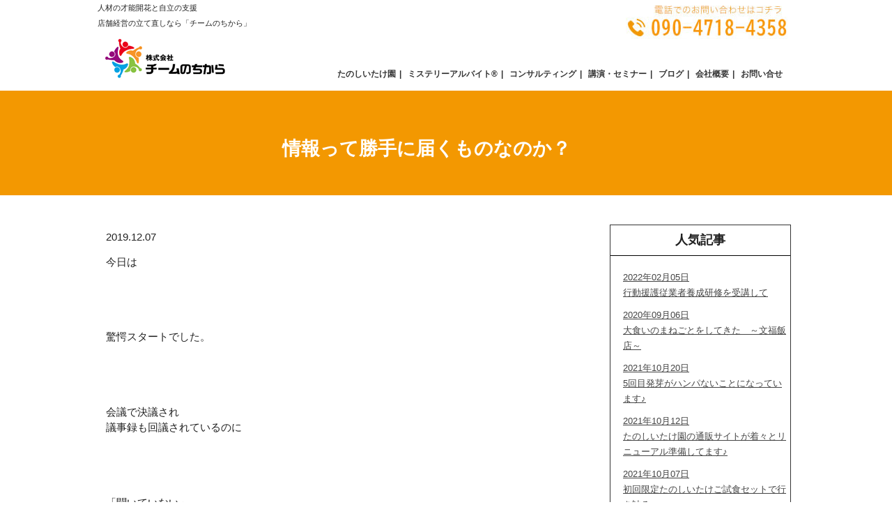

--- FILE ---
content_type: text/html; charset=UTF-8
request_url: https://team-chikara.com/%E6%83%85%E5%A0%B1%E3%81%A3%E3%81%A6%E5%8B%9D%E6%89%8B%E3%81%AB%E5%B1%8A%E3%81%8F%E3%82%82%E3%81%AE%E3%81%AA%E3%81%AE%E3%81%8B%EF%BC%9F/
body_size: 12288
content:
<!DOCTYPE html><html lang="ja"><head><meta charset="UTF-8" /><title> 情報って勝手に届くものなのか？ | 株式会社チームのちから</title><link rel="stylesheet" type="text/css" media="all" href="https://team-chikara.com/wp-content/cache/autoptimize/autoptimize_single_566f032d85057c74d9a7697bbc59990c.php" /><link rel="shortcut icon" href="https://team-chikara.com/wp-content/themes/apt-pc/images/favicon.ico" /><link rel="apple-touch-icon-precomposed" href="https://team-chikara.com/wp-content/themes/apt-pc/images/apple-touch-icon.png" /><meta name='robots' content='max-image-preview:large' /><style>img:is([sizes="auto" i], [sizes^="auto," i]) { contain-intrinsic-size: 3000px 1500px }</style><link rel='dns-prefetch' href='//stats.wp.com' /><link rel='dns-prefetch' href='//v0.wordpress.com' /> <script defer src="[data-uri]"></script> <link rel='stylesheet' id='jetpack_related-posts-css' href='https://team-chikara.com/wp-content/cache/autoptimize/autoptimize_single_1aad49255938b135ec4f8b3ce93990bf.php?ver=20240116' type='text/css' media='all' /><style id='wp-emoji-styles-inline-css' type='text/css'>img.wp-smiley, img.emoji {
		display: inline !important;
		border: none !important;
		box-shadow: none !important;
		height: 1em !important;
		width: 1em !important;
		margin: 0 0.07em !important;
		vertical-align: -0.1em !important;
		background: none !important;
		padding: 0 !important;
	}</style><link rel='stylesheet' id='wp-block-library-css' href='https://team-chikara.com/wp-includes/css/dist/block-library/style.min.css?ver=6.8.3' type='text/css' media='all' /><style id='classic-theme-styles-inline-css' type='text/css'>/*! This file is auto-generated */
.wp-block-button__link{color:#fff;background-color:#32373c;border-radius:9999px;box-shadow:none;text-decoration:none;padding:calc(.667em + 2px) calc(1.333em + 2px);font-size:1.125em}.wp-block-file__button{background:#32373c;color:#fff;text-decoration:none}</style><link rel='stylesheet' id='mediaelement-css' href='https://team-chikara.com/wp-includes/js/mediaelement/mediaelementplayer-legacy.min.css?ver=4.2.17' type='text/css' media='all' /><link rel='stylesheet' id='wp-mediaelement-css' href='https://team-chikara.com/wp-includes/js/mediaelement/wp-mediaelement.min.css?ver=6.8.3' type='text/css' media='all' /><style id='jetpack-sharing-buttons-style-inline-css' type='text/css'>.jetpack-sharing-buttons__services-list{display:flex;flex-direction:row;flex-wrap:wrap;gap:0;list-style-type:none;margin:5px;padding:0}.jetpack-sharing-buttons__services-list.has-small-icon-size{font-size:12px}.jetpack-sharing-buttons__services-list.has-normal-icon-size{font-size:16px}.jetpack-sharing-buttons__services-list.has-large-icon-size{font-size:24px}.jetpack-sharing-buttons__services-list.has-huge-icon-size{font-size:36px}@media print{.jetpack-sharing-buttons__services-list{display:none!important}}.editor-styles-wrapper .wp-block-jetpack-sharing-buttons{gap:0;padding-inline-start:0}ul.jetpack-sharing-buttons__services-list.has-background{padding:1.25em 2.375em}</style><style id='global-styles-inline-css' type='text/css'>:root{--wp--preset--aspect-ratio--square: 1;--wp--preset--aspect-ratio--4-3: 4/3;--wp--preset--aspect-ratio--3-4: 3/4;--wp--preset--aspect-ratio--3-2: 3/2;--wp--preset--aspect-ratio--2-3: 2/3;--wp--preset--aspect-ratio--16-9: 16/9;--wp--preset--aspect-ratio--9-16: 9/16;--wp--preset--color--black: #000000;--wp--preset--color--cyan-bluish-gray: #abb8c3;--wp--preset--color--white: #ffffff;--wp--preset--color--pale-pink: #f78da7;--wp--preset--color--vivid-red: #cf2e2e;--wp--preset--color--luminous-vivid-orange: #ff6900;--wp--preset--color--luminous-vivid-amber: #fcb900;--wp--preset--color--light-green-cyan: #7bdcb5;--wp--preset--color--vivid-green-cyan: #00d084;--wp--preset--color--pale-cyan-blue: #8ed1fc;--wp--preset--color--vivid-cyan-blue: #0693e3;--wp--preset--color--vivid-purple: #9b51e0;--wp--preset--gradient--vivid-cyan-blue-to-vivid-purple: linear-gradient(135deg,rgba(6,147,227,1) 0%,rgb(155,81,224) 100%);--wp--preset--gradient--light-green-cyan-to-vivid-green-cyan: linear-gradient(135deg,rgb(122,220,180) 0%,rgb(0,208,130) 100%);--wp--preset--gradient--luminous-vivid-amber-to-luminous-vivid-orange: linear-gradient(135deg,rgba(252,185,0,1) 0%,rgba(255,105,0,1) 100%);--wp--preset--gradient--luminous-vivid-orange-to-vivid-red: linear-gradient(135deg,rgba(255,105,0,1) 0%,rgb(207,46,46) 100%);--wp--preset--gradient--very-light-gray-to-cyan-bluish-gray: linear-gradient(135deg,rgb(238,238,238) 0%,rgb(169,184,195) 100%);--wp--preset--gradient--cool-to-warm-spectrum: linear-gradient(135deg,rgb(74,234,220) 0%,rgb(151,120,209) 20%,rgb(207,42,186) 40%,rgb(238,44,130) 60%,rgb(251,105,98) 80%,rgb(254,248,76) 100%);--wp--preset--gradient--blush-light-purple: linear-gradient(135deg,rgb(255,206,236) 0%,rgb(152,150,240) 100%);--wp--preset--gradient--blush-bordeaux: linear-gradient(135deg,rgb(254,205,165) 0%,rgb(254,45,45) 50%,rgb(107,0,62) 100%);--wp--preset--gradient--luminous-dusk: linear-gradient(135deg,rgb(255,203,112) 0%,rgb(199,81,192) 50%,rgb(65,88,208) 100%);--wp--preset--gradient--pale-ocean: linear-gradient(135deg,rgb(255,245,203) 0%,rgb(182,227,212) 50%,rgb(51,167,181) 100%);--wp--preset--gradient--electric-grass: linear-gradient(135deg,rgb(202,248,128) 0%,rgb(113,206,126) 100%);--wp--preset--gradient--midnight: linear-gradient(135deg,rgb(2,3,129) 0%,rgb(40,116,252) 100%);--wp--preset--font-size--small: 13px;--wp--preset--font-size--medium: 20px;--wp--preset--font-size--large: 36px;--wp--preset--font-size--x-large: 42px;--wp--preset--spacing--20: 0.44rem;--wp--preset--spacing--30: 0.67rem;--wp--preset--spacing--40: 1rem;--wp--preset--spacing--50: 1.5rem;--wp--preset--spacing--60: 2.25rem;--wp--preset--spacing--70: 3.38rem;--wp--preset--spacing--80: 5.06rem;--wp--preset--shadow--natural: 6px 6px 9px rgba(0, 0, 0, 0.2);--wp--preset--shadow--deep: 12px 12px 50px rgba(0, 0, 0, 0.4);--wp--preset--shadow--sharp: 6px 6px 0px rgba(0, 0, 0, 0.2);--wp--preset--shadow--outlined: 6px 6px 0px -3px rgba(255, 255, 255, 1), 6px 6px rgba(0, 0, 0, 1);--wp--preset--shadow--crisp: 6px 6px 0px rgba(0, 0, 0, 1);}:where(.is-layout-flex){gap: 0.5em;}:where(.is-layout-grid){gap: 0.5em;}body .is-layout-flex{display: flex;}.is-layout-flex{flex-wrap: wrap;align-items: center;}.is-layout-flex > :is(*, div){margin: 0;}body .is-layout-grid{display: grid;}.is-layout-grid > :is(*, div){margin: 0;}:where(.wp-block-columns.is-layout-flex){gap: 2em;}:where(.wp-block-columns.is-layout-grid){gap: 2em;}:where(.wp-block-post-template.is-layout-flex){gap: 1.25em;}:where(.wp-block-post-template.is-layout-grid){gap: 1.25em;}.has-black-color{color: var(--wp--preset--color--black) !important;}.has-cyan-bluish-gray-color{color: var(--wp--preset--color--cyan-bluish-gray) !important;}.has-white-color{color: var(--wp--preset--color--white) !important;}.has-pale-pink-color{color: var(--wp--preset--color--pale-pink) !important;}.has-vivid-red-color{color: var(--wp--preset--color--vivid-red) !important;}.has-luminous-vivid-orange-color{color: var(--wp--preset--color--luminous-vivid-orange) !important;}.has-luminous-vivid-amber-color{color: var(--wp--preset--color--luminous-vivid-amber) !important;}.has-light-green-cyan-color{color: var(--wp--preset--color--light-green-cyan) !important;}.has-vivid-green-cyan-color{color: var(--wp--preset--color--vivid-green-cyan) !important;}.has-pale-cyan-blue-color{color: var(--wp--preset--color--pale-cyan-blue) !important;}.has-vivid-cyan-blue-color{color: var(--wp--preset--color--vivid-cyan-blue) !important;}.has-vivid-purple-color{color: var(--wp--preset--color--vivid-purple) !important;}.has-black-background-color{background-color: var(--wp--preset--color--black) !important;}.has-cyan-bluish-gray-background-color{background-color: var(--wp--preset--color--cyan-bluish-gray) !important;}.has-white-background-color{background-color: var(--wp--preset--color--white) !important;}.has-pale-pink-background-color{background-color: var(--wp--preset--color--pale-pink) !important;}.has-vivid-red-background-color{background-color: var(--wp--preset--color--vivid-red) !important;}.has-luminous-vivid-orange-background-color{background-color: var(--wp--preset--color--luminous-vivid-orange) !important;}.has-luminous-vivid-amber-background-color{background-color: var(--wp--preset--color--luminous-vivid-amber) !important;}.has-light-green-cyan-background-color{background-color: var(--wp--preset--color--light-green-cyan) !important;}.has-vivid-green-cyan-background-color{background-color: var(--wp--preset--color--vivid-green-cyan) !important;}.has-pale-cyan-blue-background-color{background-color: var(--wp--preset--color--pale-cyan-blue) !important;}.has-vivid-cyan-blue-background-color{background-color: var(--wp--preset--color--vivid-cyan-blue) !important;}.has-vivid-purple-background-color{background-color: var(--wp--preset--color--vivid-purple) !important;}.has-black-border-color{border-color: var(--wp--preset--color--black) !important;}.has-cyan-bluish-gray-border-color{border-color: var(--wp--preset--color--cyan-bluish-gray) !important;}.has-white-border-color{border-color: var(--wp--preset--color--white) !important;}.has-pale-pink-border-color{border-color: var(--wp--preset--color--pale-pink) !important;}.has-vivid-red-border-color{border-color: var(--wp--preset--color--vivid-red) !important;}.has-luminous-vivid-orange-border-color{border-color: var(--wp--preset--color--luminous-vivid-orange) !important;}.has-luminous-vivid-amber-border-color{border-color: var(--wp--preset--color--luminous-vivid-amber) !important;}.has-light-green-cyan-border-color{border-color: var(--wp--preset--color--light-green-cyan) !important;}.has-vivid-green-cyan-border-color{border-color: var(--wp--preset--color--vivid-green-cyan) !important;}.has-pale-cyan-blue-border-color{border-color: var(--wp--preset--color--pale-cyan-blue) !important;}.has-vivid-cyan-blue-border-color{border-color: var(--wp--preset--color--vivid-cyan-blue) !important;}.has-vivid-purple-border-color{border-color: var(--wp--preset--color--vivid-purple) !important;}.has-vivid-cyan-blue-to-vivid-purple-gradient-background{background: var(--wp--preset--gradient--vivid-cyan-blue-to-vivid-purple) !important;}.has-light-green-cyan-to-vivid-green-cyan-gradient-background{background: var(--wp--preset--gradient--light-green-cyan-to-vivid-green-cyan) !important;}.has-luminous-vivid-amber-to-luminous-vivid-orange-gradient-background{background: var(--wp--preset--gradient--luminous-vivid-amber-to-luminous-vivid-orange) !important;}.has-luminous-vivid-orange-to-vivid-red-gradient-background{background: var(--wp--preset--gradient--luminous-vivid-orange-to-vivid-red) !important;}.has-very-light-gray-to-cyan-bluish-gray-gradient-background{background: var(--wp--preset--gradient--very-light-gray-to-cyan-bluish-gray) !important;}.has-cool-to-warm-spectrum-gradient-background{background: var(--wp--preset--gradient--cool-to-warm-spectrum) !important;}.has-blush-light-purple-gradient-background{background: var(--wp--preset--gradient--blush-light-purple) !important;}.has-blush-bordeaux-gradient-background{background: var(--wp--preset--gradient--blush-bordeaux) !important;}.has-luminous-dusk-gradient-background{background: var(--wp--preset--gradient--luminous-dusk) !important;}.has-pale-ocean-gradient-background{background: var(--wp--preset--gradient--pale-ocean) !important;}.has-electric-grass-gradient-background{background: var(--wp--preset--gradient--electric-grass) !important;}.has-midnight-gradient-background{background: var(--wp--preset--gradient--midnight) !important;}.has-small-font-size{font-size: var(--wp--preset--font-size--small) !important;}.has-medium-font-size{font-size: var(--wp--preset--font-size--medium) !important;}.has-large-font-size{font-size: var(--wp--preset--font-size--large) !important;}.has-x-large-font-size{font-size: var(--wp--preset--font-size--x-large) !important;}
:where(.wp-block-post-template.is-layout-flex){gap: 1.25em;}:where(.wp-block-post-template.is-layout-grid){gap: 1.25em;}
:where(.wp-block-columns.is-layout-flex){gap: 2em;}:where(.wp-block-columns.is-layout-grid){gap: 2em;}
:root :where(.wp-block-pullquote){font-size: 1.5em;line-height: 1.6;}</style><link rel='stylesheet' id='responsive-lightbox-swipebox-css' href='https://team-chikara.com/wp-content/plugins/responsive-lightbox/assets/swipebox/swipebox.min.css?ver=1.5.2' type='text/css' media='all' /><link rel='stylesheet' id='wp-members-css' href='https://team-chikara.com/wp-content/plugins/wp-members/assets/css/forms/generic-no-float.min.css?ver=3.5.4.2' type='text/css' media='all' /><link rel='stylesheet' id='wp-pagenavi-css' href='https://team-chikara.com/wp-content/cache/autoptimize/autoptimize_single_73d29ecb3ae4eb2b78712fab3a46d32d.php?ver=2.70' type='text/css' media='all' /><link rel='stylesheet' id='tablepress-default-css' href='https://team-chikara.com/wp-content/cache/autoptimize/autoptimize_single_cbfd28748fe28384c2c562576760e742.php?ver=3.1.3' type='text/css' media='all' /> <script defer id="jetpack_related-posts-js-extra" src="[data-uri]"></script> <script defer type="text/javascript" src="https://team-chikara.com/wp-content/plugins/jetpack/_inc/build/related-posts/related-posts.min.js?ver=20240116" id="jetpack_related-posts-js"></script> <script defer type="text/javascript" src="https://team-chikara.com/wp-includes/js/jquery/jquery.min.js?ver=3.7.1" id="jquery-core-js"></script> <script defer type="text/javascript" src="https://team-chikara.com/wp-includes/js/jquery/jquery-migrate.min.js?ver=3.4.1" id="jquery-migrate-js"></script> <script defer type="text/javascript" src="https://team-chikara.com/wp-content/plugins/responsive-lightbox/assets/swipebox/jquery.swipebox.min.js?ver=1.5.2" id="responsive-lightbox-swipebox-js"></script> <script defer type="text/javascript" src="https://team-chikara.com/wp-includes/js/underscore.min.js?ver=1.13.7" id="underscore-js"></script> <script defer type="text/javascript" src="https://team-chikara.com/wp-content/plugins/responsive-lightbox/assets/infinitescroll/infinite-scroll.pkgd.min.js?ver=4.0.1" id="responsive-lightbox-infinite-scroll-js"></script> <script defer id="responsive-lightbox-js-before" src="[data-uri]"></script> <script defer type="text/javascript" src="https://team-chikara.com/wp-content/cache/autoptimize/autoptimize_single_046339c403d5b7205ee8e0bf75c8271b.php?ver=2.5.2" id="responsive-lightbox-js"></script> <link rel="https://api.w.org/" href="https://team-chikara.com/wp-json/" /><link rel="alternate" title="JSON" type="application/json" href="https://team-chikara.com/wp-json/wp/v2/posts/4220" /><link rel="EditURI" type="application/rsd+xml" title="RSD" href="https://team-chikara.com/xmlrpc.php?rsd" /><meta name="generator" content="WordPress 6.8.3" /><link rel="canonical" href="https://team-chikara.com/%e6%83%85%e5%a0%b1%e3%81%a3%e3%81%a6%e5%8b%9d%e6%89%8b%e3%81%ab%e5%b1%8a%e3%81%8f%e3%82%82%e3%81%ae%e3%81%aa%e3%81%ae%e3%81%8b%ef%bc%9f/" /><link rel='shortlink' href='https://wp.me/p9XpwC-164' /><link rel="alternate" title="oEmbed (JSON)" type="application/json+oembed" href="https://team-chikara.com/wp-json/oembed/1.0/embed?url=https%3A%2F%2Fteam-chikara.com%2F%25e6%2583%2585%25e5%25a0%25b1%25e3%2581%25a3%25e3%2581%25a6%25e5%258b%259d%25e6%2589%258b%25e3%2581%25ab%25e5%25b1%258a%25e3%2581%258f%25e3%2582%2582%25e3%2581%25ae%25e3%2581%25aa%25e3%2581%25ae%25e3%2581%258b%25ef%25bc%259f%2F" /><link rel="alternate" title="oEmbed (XML)" type="text/xml+oembed" href="https://team-chikara.com/wp-json/oembed/1.0/embed?url=https%3A%2F%2Fteam-chikara.com%2F%25e6%2583%2585%25e5%25a0%25b1%25e3%2581%25a3%25e3%2581%25a6%25e5%258b%259d%25e6%2589%258b%25e3%2581%25ab%25e5%25b1%258a%25e3%2581%258f%25e3%2582%2582%25e3%2581%25ae%25e3%2581%25aa%25e3%2581%25ae%25e3%2581%258b%25ef%25bc%259f%2F&#038;format=xml" /><style>img#wpstats{display:none}</style><meta property="og:type" content="article" /><meta property="og:title" content="情報って勝手に届くものなのか？" /><meta property="og:url" content="https://team-chikara.com/%e6%83%85%e5%a0%b1%e3%81%a3%e3%81%a6%e5%8b%9d%e6%89%8b%e3%81%ab%e5%b1%8a%e3%81%8f%e3%82%82%e3%81%ae%e3%81%aa%e3%81%ae%e3%81%8b%ef%bc%9f/" /><meta property="og:description" content="今日は &nbsp; &nbsp; 驚愕スタートでした。 &nbsp; &nbsp; 会議で決議され 議事録も&hellip;" /><meta property="article:published_time" content="2019-12-07T04:24:22+00:00" /><meta property="article:modified_time" content="2019-12-07T04:24:22+00:00" /><meta property="og:site_name" content="株式会社チームのちから" /><meta property="og:image" content="https://team-chikara.com/wp-content/uploads/2019/12/e5d1eb91232783e2b909a8965bed9829_s.jpg" /><meta property="og:image:width" content="640" /><meta property="og:image:height" content="424" /><meta property="og:image:alt" content="" /><meta property="og:locale" content="ja_JP" /><meta name="twitter:text:title" content="情報って勝手に届くものなのか？" /><meta name="twitter:image" content="https://team-chikara.com/wp-content/uploads/2019/12/e5d1eb91232783e2b909a8965bed9829_s.jpg?w=640" /><meta name="twitter:card" content="summary_large_image" />  <script defer type="text/javascript" src="https://team-chikara.com/wp-content/themes/apt-pc/ui.tabs/jquery-1.11.2.min.js"></script>  <script defer type="text/javascript" src="https://team-chikara.com/wp-content/cache/autoptimize/autoptimize_single_04a4db2983450a2970c459ba87b4210a.php"></script> <link href="https://team-chikara.com/wp-content/cache/autoptimize/autoptimize_single_e7e4524ca403cca644720ec85f706b12.php" rel="stylesheet" type="text/css" />  <script defer src="https://team-chikara.com/wp-content/themes/apt-pc/jquery/jquery.bxslider.min.js"></script> <link href="https://team-chikara.com/wp-content/cache/autoptimize/autoptimize_single_bc995087ef9f2d839ab902b57f5b0ec4.php" rel="stylesheet" /><link rel="alternate" type="application/rss+xml" title="ROR" href="/sitemap.xml"><link title="株式会社チームのちから" href="https://team-chikara.com/" rel="index">  <script defer src="https://www.googletagmanager.com/gtag/js?id=UA-34924778-1"></script> <script defer src="[data-uri]"></script> </head><body class="wp-singular post-template-default single single-post postid-4220 single-format-standard wp-theme-apt-pc"><div id="wrap"><div id="header" role="banner"><div class="inner clearfix"><div class="head_top"><h1 class="site-id"> 人材の才能開花と自立の支援<br />店舗経営の立て直しなら「チームのちから」</h1><div class="utility"><ul><li class="tel"><img src="https://team-chikara.com/wp-content/themes/apt-pc/images/tel.jpg" width="250" height="70" alt="045-264-8591" /></li></ul></div></div><div class="head_btn"><h2 class="logo"> <a href="https://team-chikara.com/"><img src="https://team-chikara.com/wp-content/themes/apt-pc/images/logo.png" width="200" height="70" alt="人材の才能開花と自立の支援 店舗経営の立て直しなら「チームのちから」株式会社チームのちから" /></a></h2><div id="global_nav"><ul><li><a href="https://team-chikara.com/shiitake/">たのしいたけ園 </a></li><li><a href="https://team-chikara.com/mysteryarbeit/">ミステリーアルバイト®</a></li><li><a href="https://team-chikara.com/consulting/">コンサルティング</a></li><li><a href="https://team-chikara.com/lecture/">講演・セミナー </a></li><li><a href="https://team-chikara.com/blog/">ブログ</a></li><li><a href="https://team-chikara.com/company/">会社概要 </a></li><li><a href="https://team-chikara.com/contact/">お問い合せ</a></li></ul></div></div></div></div><div id="container"><div id="main" role="main"><div id="content"><h1 class="page_ttl">情報って勝手に届くものなのか？</h1><p><time datetime="2019-12-07">2019.12.07</time></p><p>今日は</p><p>&nbsp;</p><p>&nbsp;</p><p>驚愕スタートでした。</p><p>&nbsp;</p><p>&nbsp;</p><p>会議で決議され<br /> 議事録も回議されているのに</p><p>&nbsp;</p><p>&nbsp;</p><p>「聞いていない」</p><p>&nbsp;</p><p>&nbsp;</p><p>「直接説明がないのはおかしい」</p><p>&nbsp;</p><p>&nbsp;</p><p>という声が上がりました。</p><p>&nbsp;</p><p>&nbsp;</p><p>確かに</p><p>&nbsp;</p><p>&nbsp;</p><p>会社側としても<br /> 全員が把握したのかの</p><p>&nbsp;</p><p>&nbsp;</p><p>確認を取っていないことは<br /> 落ち度として改めるべきです。</p><p>&nbsp;</p><p>&nbsp;</p><p>しかし、</p><p>&nbsp;</p><p>&nbsp;</p><p>そこまで上げ膳据え膳でないと<br /> 食べられないのか</p><p>&nbsp;</p><p>&nbsp;</p><p>過保護であることを<br /> 認識できず、</p><p>&nbsp;</p><p>&nbsp;</p><p>単に文句を言っていることが<br /> いかにも正当であるかを</p><p>&nbsp;</p><p>&nbsp;</p><p>主張している一部の<br /> 人材に対して</p><p>&nbsp;</p><p>&nbsp;</p><p>会社はどこまで<br /> 歩み寄るべきなのか</p><p>&nbsp;</p><p>&nbsp;</p><p>驚きとともに<br /> 考えさせられました。</p><p>&nbsp;</p><p>&nbsp;</p><p>でも言えることは</p><p>&nbsp;</p><p>&nbsp;</p><p>その一部の人材は</p><p>&nbsp;</p><p>&nbsp;</p><p>会社が何かあると</p><p>&nbsp;</p><p>&nbsp;</p><p>すぐに離反・退職<br /> してしまうだろうと</p><p>&nbsp;</p><p>&nbsp;</p><p>容易に予測できることです。</p><p>&nbsp;</p><p>&nbsp;</p><p>ある程度歳を重ねたのに。</p><p>&nbsp;</p><p>&nbsp;</p><p>しかし、<br /> これも自戒をさせてくれた<br /> 「良いチャンス」です。</p><p>&nbsp;</p><p>&nbsp;</p><p>忸怩たる思いはありながらも</p><p>&nbsp;</p><p>&nbsp;</p><p>組織の成長を<br /> お手伝いするのみです。</p><p>&nbsp;</p><p>&nbsp;</p><p>ちなみにこの案件のネタは</p><p>&nbsp;</p><p>&nbsp;</p><p>忘年会のお知らせです^^</p><p>&nbsp;</p><p>&nbsp;</p><p>そして、その一部のメンバーは</p><p>&nbsp;</p><p>&nbsp;</p><p>全員欠席です(笑)</p><p>&nbsp;</p><p>&nbsp;</p><p>欠席表明をしたということは<br /> 情報は知っているはずなのに(笑)。</p><p>&nbsp;</p><p>&nbsp;</p><p>株式会社チームのちから<br /> 代表取締役　植竹 剛</p></div><div id="sidebar"><div class="textwidget"><h2>人気記事</h2><ul><li><a href="https://team-chikara.com/%e8%a1%8c%e5%8b%95%e6%8f%b4%e8%ad%b7%e5%be%93%e6%a5%ad%e8%80%85%e9%a4%8a%e6%88%90%e7%a0%94%e4%bf%ae%e3%82%92%e5%8f%97%e8%ac%9b%e3%81%97%e3%81%a6/">2022年02月05日<br>行動援護従業者養成研修を受講して</a></li><li><a href="https://team-chikara.com/%e5%a4%a7%e9%a3%9f%e3%81%84%e3%81%ae%e3%81%be%e3%81%ad%e3%81%94%e3%81%a8%e3%82%92%e3%81%97%e3%81%a6%e3%81%8d%e3%81%9f%e3%80%80%ef%bd%9e%e6%96%87%e7%a6%8f%e9%a3%af%e5%ba%97%ef%bd%9e/">2020年09月06日<br>大食いのまねごとをしてきた　～文福飯店～</a></li><li><a href="https://team-chikara.com/5%e5%9b%9e%e7%9b%ae%e7%99%ba%e8%8a%bd%e3%81%8c%e3%83%8f%e3%83%b3%e3%83%91%e3%81%aa%e3%81%84%e3%81%93%e3%81%a8%e3%81%ab%e3%81%aa%e3%81%a3%e3%81%a6%e3%81%84%e3%81%be%e3%81%99%e2%99%aa/">2021年10月20日<br>5回目発芽がハンパないことになっています♪</a></li><li><a href="https://team-chikara.com/%e3%81%9f%e3%81%ae%e3%81%97%e3%81%84%e3%81%9f%e3%81%91%e5%9c%92%e3%81%ae%e9%80%9a%e8%b2%a9%e3%82%b5%e3%82%a4%e3%83%88%e3%81%8c%e7%9d%80%e3%80%85%e3%81%a8%e3%83%aa%e3%83%8b%e3%83%a5%e3%83%bc%e3%82%a2/">2021年10月12日<br>たのしいたけ園の通販サイトが着々とリニューアル準備してます♪</a></li><li><a href="https://team-chikara.com/%e5%88%9d%e5%9b%9e%e9%99%90%e5%ae%9a%e3%81%9f%e3%81%ae%e3%81%97%e3%81%84%e3%81%9f%e3%81%91%e3%81%94%e8%a9%a6%e9%a3%9f%e3%82%bb%e3%83%83%e3%83%88%e3%81%a7%e8%a1%8c%e3%81%8d%e8%a9%b0%e3%82%8b/">2021年10月07日<br>初回限定たのしいたけご試食セットで行き詰る</a></li></ul></div> <br class="clear"><div class="textwidget"><h2>最新記事</h2><ul><li><a href="https://team-chikara.com/%e3%82%aa%e3%83%bc%e3%83%80%e3%83%bc%e3%83%a1%e3%82%a4%e3%83%89%e3%81%ae%e8%8f%8c%e5%ba%8a%e4%bb%98%e3%81%8d%e3%81%97%e3%81%84%e3%81%9f%e3%81%91%e5%b0%82%e7%94%a8%e3%82%b1%e3%83%bc%e3%82%b9%e5%a4%a7/">2022年02月10日<br>オーダーメイドの菌床付きしいたけ専用ケース大公開！</a></li><li><a href="https://team-chikara.com/%e6%9b%b8%e3%81%8d%e3%81%8d%e3%82%8c%e3%81%aa%e3%81%84%e5%a4%a7%e6%84%9f%e8%ac%9d/">2022年02月09日<br>書ききれない大感謝</a></li><li><a href="https://team-chikara.com/%e8%87%aa%e5%ae%85%e3%81%a7%e3%81%97%e3%81%84%e3%81%9f%e3%81%91%e6%a0%bd%e5%9f%b9%e4%ba%8b%e6%a5%ad%e3%81%ab%e3%81%94%e5%8d%94%e5%8a%9b%e3%81%84%e3%81%9f%e3%81%a0%e3%81%8f%e6%96%b9%e3%81%8c%e5%a2%97/">2022年02月09日<br>自宅でしいたけ栽培事業にご協力いただく方が増えました♪</a></li><li><a href="https://team-chikara.com/%e3%81%8a%e3%81%a9%e3%82%8d%e3%81%8d%e3%81%ae%e4%ba%8b%e5%ae%9f%e3%81%8c%e8%a6%8b%e3%81%a4%e3%81%8b%e3%82%8a%e3%81%be%e3%81%97%e3%81%9f%e3%80%82/">2022年02月07日<br>おどろきの事実が見つかりました。</a></li><li><a href="https://team-chikara.com/%e8%a1%8c%e5%8b%95%e6%8f%b4%e8%ad%b7%e5%be%93%e6%a5%ad%e8%80%85%e9%a4%8a%e6%88%90%e7%a0%94%e4%bf%ae%e3%82%92%e5%8f%97%e8%ac%9b%e3%81%97%e3%81%a6/">2022年02月05日<br>行動援護従業者養成研修を受講して</a></li></ul></div> <br class="clear"><div class="textwidget"><h2>カテゴリー</h2><ul><li class="cat-item cat-item-2306"><a href="https://team-chikara.com/category/%e4%bb%a3%e8%a1%a8%e6%a4%8d%e7%ab%b9%e3%81%ae%e3%82%a2%e3%82%af%e3%83%86%e3%82%a3%e3%83%93%e3%83%86%e3%82%a3/">代表植竹のアクティビティ</a><ul class='children'><li class="cat-item cat-item-1810"><a href="https://team-chikara.com/category/%e4%bb%a3%e8%a1%a8%e6%a4%8d%e7%ab%b9%e3%81%ae%e3%82%a2%e3%82%af%e3%83%86%e3%82%a3%e3%83%93%e3%83%86%e3%82%a3/%e3%81%8a%e5%ba%97%e6%8e%a2%e8%a8%aa/">お店探訪</a></li><li class="cat-item cat-item-725"><a href="https://team-chikara.com/category/%e4%bb%a3%e8%a1%a8%e6%a4%8d%e7%ab%b9%e3%81%ae%e3%82%a2%e3%82%af%e3%83%86%e3%82%a3%e3%83%93%e3%83%86%e3%82%a3/%e3%82%b3%e3%83%b3%e3%82%b5%e3%83%ab%e3%83%86%e3%82%a3%e3%83%b3%e3%82%b0/">コンサルティング</a></li><li class="cat-item cat-item-728"><a href="https://team-chikara.com/category/%e4%bb%a3%e8%a1%a8%e6%a4%8d%e7%ab%b9%e3%81%ae%e3%82%a2%e3%82%af%e3%83%86%e3%82%a3%e3%83%93%e3%83%86%e3%82%a3/%e5%9f%b7%e7%ad%86/">執筆</a></li><li class="cat-item cat-item-726"><a href="https://team-chikara.com/category/%e4%bb%a3%e8%a1%a8%e6%a4%8d%e7%ab%b9%e3%81%ae%e3%82%a2%e3%82%af%e3%83%86%e3%82%a3%e3%83%93%e3%83%86%e3%82%a3/%e8%ac%9b%e6%bc%94/">講演</a></li></ul></li><li class="cat-item cat-item-2303"><a href="https://team-chikara.com/category/%e5%ae%9f%e5%ba%97%e8%88%97%e5%90%91%e3%81%91%e5%95%86%e5%a3%b2%e7%b9%ab%e7%9b%9b%e3%83%8e%e3%82%a6%e3%83%8f%e3%82%a6/">実店舗向け商売繫盛ノウハウ</a><ul class='children'><li class="cat-item cat-item-2305"><a href="https://team-chikara.com/category/%e5%ae%9f%e5%ba%97%e8%88%97%e5%90%91%e3%81%91%e5%95%86%e5%a3%b2%e7%b9%ab%e7%9b%9b%e3%83%8e%e3%82%a6%e3%83%8f%e3%82%a6/%e3%83%81%e3%83%bc%e3%83%a0%e3%83%af%e3%83%bc%e3%82%af%e5%90%91%e4%b8%8a%e7%ad%96/">チームワーク向上策</a></li><li class="cat-item cat-item-2304"><a href="https://team-chikara.com/category/%e5%ae%9f%e5%ba%97%e8%88%97%e5%90%91%e3%81%91%e5%95%86%e5%a3%b2%e7%b9%ab%e7%9b%9b%e3%83%8e%e3%82%a6%e3%83%8f%e3%82%a6/%e5%a3%b2%e4%b8%8a%e3%83%bb%e5%88%a9%e7%9b%8a%e5%90%91%e4%b8%8a%e7%ad%96/">売上・利益向上策</a></li></ul></li><li class="cat-item cat-item-2747"><a href="https://team-chikara.com/category/%e6%81%af%e5%ad%90%e3%81%a8%e3%81%97%e3%81%84%e3%81%9f%e3%81%91%e6%a0%bd%e5%9f%b9/">息子としいたけ栽培</a></li><li class="cat-item cat-item-1686"><a href="https://team-chikara.com/category/%e6%97%85%e8%a1%8c%e8%a8%98/">旅行記</a></li><li class="cat-item cat-item-2874"><a href="https://team-chikara.com/category/%e8%be%b2%e7%a6%8f%e7%94%a3%e9%80%a3%e6%90%ba/">農福産連携</a></li></ul></div> <br class="clear"><div class="textwidget"><h2>アーカイブ</h2><ul><li><a href='https://team-chikara.com/2022/02/'>2022年2月</a></li><li><a href='https://team-chikara.com/2021/11/'>2021年11月</a></li><li><a href='https://team-chikara.com/2021/10/'>2021年10月</a></li><li><a href='https://team-chikara.com/2021/09/'>2021年9月</a></li><li><a href='https://team-chikara.com/2021/08/'>2021年8月</a></li><li><a href='https://team-chikara.com/2021/07/'>2021年7月</a></li><li><a href='https://team-chikara.com/2021/06/'>2021年6月</a></li><li><a href='https://team-chikara.com/2021/05/'>2021年5月</a></li><li><a href='https://team-chikara.com/2021/04/'>2021年4月</a></li><li><a href='https://team-chikara.com/2020/10/'>2020年10月</a></li><li><a href='https://team-chikara.com/2020/09/'>2020年9月</a></li><li><a href='https://team-chikara.com/2020/08/'>2020年8月</a></li><li><a href='https://team-chikara.com/2020/07/'>2020年7月</a></li><li><a href='https://team-chikara.com/2020/06/'>2020年6月</a></li><li><a href='https://team-chikara.com/2020/05/'>2020年5月</a></li><li><a href='https://team-chikara.com/2020/04/'>2020年4月</a></li><li><a href='https://team-chikara.com/2020/03/'>2020年3月</a></li><li><a href='https://team-chikara.com/2020/02/'>2020年2月</a></li><li><a href='https://team-chikara.com/2020/01/'>2020年1月</a></li><li><a href='https://team-chikara.com/2019/12/'>2019年12月</a></li><li><a href='https://team-chikara.com/2019/11/'>2019年11月</a></li><li><a href='https://team-chikara.com/2019/10/'>2019年10月</a></li><li><a href='https://team-chikara.com/2019/09/'>2019年9月</a></li><li><a href='https://team-chikara.com/2019/08/'>2019年8月</a></li><li><a href='https://team-chikara.com/2019/07/'>2019年7月</a></li><li><a href='https://team-chikara.com/2019/06/'>2019年6月</a></li><li><a href='https://team-chikara.com/2019/05/'>2019年5月</a></li><li><a href='https://team-chikara.com/2019/04/'>2019年4月</a></li><li><a href='https://team-chikara.com/2019/03/'>2019年3月</a></li><li><a href='https://team-chikara.com/2019/02/'>2019年2月</a></li><li><a href='https://team-chikara.com/2019/01/'>2019年1月</a></li><li><a href='https://team-chikara.com/2018/12/'>2018年12月</a></li><li><a href='https://team-chikara.com/2018/11/'>2018年11月</a></li><li><a href='https://team-chikara.com/2018/10/'>2018年10月</a></li><li><a href='https://team-chikara.com/2018/09/'>2018年9月</a></li><li><a href='https://team-chikara.com/2018/08/'>2018年8月</a></li><li><a href='https://team-chikara.com/2018/07/'>2018年7月</a></li><li><a href='https://team-chikara.com/2018/06/'>2018年6月</a></li><li><a href='https://team-chikara.com/2018/05/'>2018年5月</a></li><li><a href='https://team-chikara.com/2017/06/'>2017年6月</a></li><li><a href='https://team-chikara.com/2017/03/'>2017年3月</a></li><li><a href='https://team-chikara.com/2015/09/'>2015年9月</a></li><li><a href='https://team-chikara.com/2015/05/'>2015年5月</a></li><li><a href='https://team-chikara.com/2015/04/'>2015年4月</a></li><li><a href='https://team-chikara.com/2015/03/'>2015年3月</a></li><li><a href='https://team-chikara.com/2014/11/'>2014年11月</a></li><li><a href='https://team-chikara.com/2014/05/'>2014年5月</a></li><li><a href='https://team-chikara.com/2014/02/'>2014年2月</a></li><li><a href='https://team-chikara.com/2014/01/'>2014年1月</a></li><li><a href='https://team-chikara.com/2013/11/'>2013年11月</a></li><li><a href='https://team-chikara.com/2013/10/'>2013年10月</a></li><li><a href='https://team-chikara.com/2013/07/'>2013年7月</a></li><li><a href='https://team-chikara.com/2013/06/'>2013年6月</a></li><li><a href='https://team-chikara.com/2013/03/'>2013年3月</a></li><li><a href='https://team-chikara.com/2013/01/'>2013年1月</a></li><li><a href='https://team-chikara.com/2012/12/'>2012年12月</a></li><li><a href='https://team-chikara.com/2012/11/'>2012年11月</a></li><li><a href='https://team-chikara.com/2012/10/'>2012年10月</a></li></ul></div> <br class="clear"></div></div></div></div><div id="footer-container"><div id="footer"><div class="footer_contact"><h3>お問い合せ</h3><p>各種サービスのお問い合せはこちら。<br /> ご相談無料です。お気軽にお問い合せください。</p><p class="text_center"><a href="https://team-chikara.com/contact/"><img src="https://team-chikara.com/wp-content/themes/apt-pc/images/btn2.png" width="314" height="auto" alt="詳細はコチラ"></a></p></div><div class="footer_menu"><ul><li><a href="https://team-chikara.com/">ホーム</a></li><li><a href="https://team-chikara.com/shiitake/">たのしいたけ園 </a></li><li><a href="https://team-chikara.com/mysteryarbeit/">ミステリーアルバイト®</a></li><li><a href="https://team-chikara.com/consulting/">コンサルティング</a></li><li><a href="https://team-chikara.com/lecture/">講演・セミナー </a></li><li><a href="https://team-chikara.com/blog/">ブログ</a></li> <br><li><a href="https://team-chikara.com/company/">会社概要 </a></li><li><a href="https://team-chikara.com/contact/">お問い合せ</a></li><li><a href="https://team-chikara.com/commerce/">特定商取引法表記</a></li><li><a href="https://team-chikara.com/privacy/">プライバシーポリシー</a></li></ul><p id="copyright"> <small>Copyrights (c)チームのちから All rights reserved. </small></p></div></div></div> <script type="speculationrules">{"prefetch":[{"source":"document","where":{"and":[{"href_matches":"\/*"},{"not":{"href_matches":["\/wp-*.php","\/wp-admin\/*","\/wp-content\/uploads\/*","\/wp-content\/*","\/wp-content\/plugins\/*","\/wp-content\/themes\/apt-pc\/*","\/*\\?(.+)"]}},{"not":{"selector_matches":"a[rel~=\"nofollow\"]"}},{"not":{"selector_matches":".no-prefetch, .no-prefetch a"}}]},"eagerness":"conservative"}]}</script> <script defer id="wpfront-scroll-top-js-extra" src="[data-uri]"></script> <script defer type="text/javascript" src="https://team-chikara.com/wp-content/plugins/wpfront-scroll-top/includes/assets/wpfront-scroll-top.min.js?ver=3.0.0.06281" id="wpfront-scroll-top-js"></script> <script type="text/javascript" id="jetpack-stats-js-before">_stq = window._stq || [];
_stq.push([ "view", JSON.parse("{\"v\":\"ext\",\"blog\":\"147146498\",\"post\":\"4220\",\"tz\":\"9\",\"srv\":\"team-chikara.com\",\"j\":\"1:14.9.1\"}") ]);
_stq.push([ "clickTrackerInit", "147146498", "4220" ]);</script> <script type="text/javascript" src="https://stats.wp.com/e-202604.js" id="jetpack-stats-js" defer="defer" data-wp-strategy="defer"></script> </body></html>

--- FILE ---
content_type: text/css; charset=utf-8
request_url: https://team-chikara.com/wp-content/cache/autoptimize/autoptimize_single_566f032d85057c74d9a7697bbc59990c.php
body_size: 4324
content:
@charset "UTF-8";@import url(//team-chikara.com/wp-content/themes/apt-pc/css/layout.css);body{background:url(//team-chikara.com/wp-content/themes/apt-pc/images/back_sub.jpg) repeat-x center 130px!important;font-size:15px;font-family:"メイリオ",Meiryo,"ヒラギノ角ゴ Pro W3","Hiragino Kaku Gothic Pro",Osaka,"ＭＳ Ｐゴシック","MS PGothic",sans-serif;color:#222;line-height:1.5em}body.home{background:none!important}#wrap{width:1000px;margin:0 auto;overflow:hidden}#header{width:1000px;height:120px;margin:0 auto 10px;padding:0;overflow:hidden;font-size:13px}a{color:#3a7fcf;text-decoration:none}a:hover img{opacity:.7;filter:alpha(opacity=70);-ms-filter:"alpha(opacity=70)"}#header .head_top{width:1000px;height:70px;margin:0 auto 0px;padding:0;overflow:hidden}#header .head_top .site-id{width:600px;padding:0;float:left;margin:0;font-weight:400;font-size:85%}#header .head_top .utility{width:250px;float:right;margin:0;text-align:left}#header .head_top .utility ul{margin:0 0 5px;padding:0}#header .head_top .utility ul li{line-height:12px;font-size:85%;list-style:none;display:inline;margin-left:0}#header .head_top .utility ul li a{background:url(//team-chikara.com/wp-content/themes/apt-pc/images/sankaku.png) no-repeat 0 3px;padding-left:15px;color:#333;text-decoration:none}#header .head_top .utility ul li a:hover,#header .utility ul li a:active{color:#66a5ed;text-decoration:underline}#header .head_top .utility ul li.tel{list-style:none;display:inline;margin-left:0;line-height:0}#header .head_btn{width:1000px;margin:-15px 0 5px;padding:0;overflow:hidden}#header .head_btn .logo{width:200px;padding:0;float:left;margin:0 0 0 -5px;font-weight:400;font-size:85%}#header .head_btn .logo h2{border-left:0 solid #00a0e9;font-size:85%;font-weight:400;margin:0;padding:0}#header .head_btn #global_nav{float:left;width:750px;margin:-30px 0 0 340px;display:block}#header .head_btn #global_nav ul{float:left;width:100%}#header .head_btn #global_nav ul li{float:left;display:inline;margin:0;color:#333;padding:0 5px 0 2px;width:auto;font-weight:700;font-size:90%}#header .head_btn #global_nav ul li a{float:left;text-align:center;text-indent:0px;padding:0 5px 0 2px;background-image:none;background-repeat:no-repeat;color:#333;width:auto}#header .head_btn #global_nav ul li:after{content:"|"}#header .head_btn #global_nav ul li:last-child:after{content:""}#header .head_btn #global_nav a{text-decoration:none;color:#183218}#header .head_btn #global_nav a:hover{color:#999}.boxTop{float:left;padding:10px 5px}.boxTop ul{float:left;margin:0}.boxTop ul li{float:left;margin:0;display:inline}.boxTop .check{font-size:125%;font-weight:700;text-align:center;line-height:2.5}.boxTop .check a{text-decoration:none}.boxTop ul.kind{float:left;margin:0}.boxTop ul.kind li{float:left;margin-right:15px;display:inline;width:31.4%;text-aline:left}.boxTop ul.kind li.right{float:left;margin-right:0;display:inline}.boxTop ul.kind li ul.details{float:left;margin:0}.boxTop ul.kind li ul.details li{float:left;width:100%;padding-left:45px}.boxTop ul.kind li ul.details li.goto{background:url(//team-chikara.com/wp-content/themes/apt-pc/images/top/index16.png) left top no-repeat}.boxTop ul.kind li ul.details li.camp{background:url(//team-chikara.com/wp-content/themes/apt-pc/images/top/index17.png) left top no-repeat}.boxTop ul.kind li.right ul.details{float:left;margin:0}.boxTop ul.kind li.right ul.details li{float:left;width:100%;padding-left:45px}.boxTop ul.kind li.right ul.details li.goto{background:url(//team-chikara.com/wp-content/themes/apt-pc/images/top/index16.png) left top no-repeat}.boxTop ul.kind li.right ul.details li.camp{background:url(//team-chikara.com/wp-content/themes/apt-pc/images/top/index17.png) left top no-repeat}.boxTop ul.kind_other{float:left;margin-top:10px;background:url(//team-chikara.com/wp-content/themes/apt-pc/images/top/index7.png) left top no-repeat;padding-left:100px;width:70%;margin-bottom:-30px}.boxTop ul.kind_other li{float:left;margin-right:6px;display:inline;height:35px;margin-bottom:5px}.boxTop ul.kind li.right{float:left;margin-right:0;display:inline}#main{width:100%;float:left;margin-bottom:50px}#content{width:70%;float:left;margin-bottom:50px}#sidebar{width:260px;float:right;margin-top:150px}.side_nav{margin-bottom:30px}.side_nav h2{margin:0;padding:0;background:#efefef;display:block;font-size:14px;padding:15px 10px 10px;color:#333;font-weight:400;line-height:2.0}.side_nav h2 a{color:#333;background:#efefef;text-decoration:none}div#philosophyContainer{float:left;margin-top:0;margin-bottom:80px;border:0 solid #ccc;width:1000px;background:#fff}div#philosophyContainer h3{border-bottom:none!important;font-size:200%;font-weight:700;margin:0 0 50px;padding:0 0 5px 0!important;text-align:center;line-height:1.2;color:#000}div#philosophyContainer h3 .small{font-size:50%;font-weight:600}div#philosophyContainer p.text_center{border-bottom:none!important;font-size:100%;padding:5px 0 10px;text-align:center;line-height:1.5;margin:10px 0}div#philosophyContainer p.text_center strong{color:#f79607;font-size:150%;font-weight:4.0}div#philosophyContainer ul{float:left;display:block;padding:5px}div#philosophyContainer ul li{float:left;display:block;padding:20px 50px 20px 0;width:280px}div#philosophyContainer ul li h4{font-weight:700;text-align:center}div#philosophyContainer ul li p{font-weight:400;padding-right:5px;font-size:90%}div#philosophyContainer ul li p.text_right{float:right;background:url(//team-chikara.com/wp-content/themes/apt-pc/images/sankaku.png) 6px 4px no-repeat;padding:0 25px 0 18px;text-align:left}div#philosophyContainer p.text_right a{color:#666}div#serviceContainer{float:left;margin-top:10px;margin-bottom:10px;border:0 solid #ccc;width:1000px;background:#fff}div#serviceContainer h3{border-bottom:none!important;font-size:200%;font-weight:700;margin:0 0 50px;padding:0 0 5px 0!important;text-align:center;line-height:1.2;color:#000}div#serviceContainer h3 .small{font-size:50%;font-weight:600}div#serviceContainer ul{float:left;width:90%!important;display:block;padding:1% 0;margin:-20px 5% 0 5%!important}div#serviceContainer ul li{float:left;display:inline;width:360px;margin-bottom:10px;border:4px solid #ccc!important;padding:1% 3% 2%}div#serviceContainer ul li.books{padding:1% 3% 0}div#serviceContainer ul li.left{float:left;margin:20px 1%}div#serviceContainer ul li.right{float:right;margin:20px 1%}div#serviceContainer ul li h4{font-weight:1.5;text-align:left;font-size:120%;line-height:3;font-weight:600}div#serviceContainer .serviceContainer_left{float:left;width:500px;background:#fff}div#serviceContainer .serviceContainer_right{float:right;width:490px;background:#fff;vertical-align:top;padding-left:10px}div#boxInfo{float:left;margin-top:10px;margin-bottom:10px;border:0 solid #ccc;width:100%;background:#f8eba5}div#boxInfo p.text_right{float:right;background:url(//team-chikara.com/wp-content/themes/apt-pc/images/sankaku.png) 6px 2px no-repeat;padding:0 10px 0 18px;text-align:left}div#boxInfo p.text_right a{color:#444;text-decoraition:none!important}div#boxInfo p.text_right a:hover{color:#999;text-decoraition:none}div#boxInfo h2{border-bottom:none!important;font-size:170%;font-weight:700;margin:0 0 5px;padding:0 0 5px 0!important;text-align:left;line-height:1.2;color:#000;width:100%}div#boxInfo .boxInfo_left{float:left;width:48%;margin-left:1%}div#boxInfo .boxInfo_right{float:right;width:47%;vertical-align:top;padding-left:2%;margin-right:1%}div#boxInfo .boxInfo_report{float:left;width:49%}div#boxInfo .pic{clear:both;width:30%;padding:1%;float:left;margin-top:15px}div#boxInfo ul{width:99%;padding:0;float:left;margin-bottom:20px}div#boxInfo .boxInfo_left ul{width:99%;padding:0;float:left;margin-bottom:20px;margin-top:30px!important}div#boxInfo ul li{width:98%!important;font-weight:400;border-bottom:0 solid #1E0F00!imporant;background:0 0;padding-left:0;margin-top:10px!important;margin-bottom:0}div#boxInfo ul li a{text-decoration:none;color:#444;border-bottom:0!imporant}div#boxInfo ul li a:hover{text-decoration:none;color:#999}div#boxInfo .boxInfo_right .title{width:66%;padding:1%;float:right}div#boxInfo .boxInfo_report .reportBox{width:47%;padding:1.5%;float:left;margin-top:15px}div#boxInfo h3{font-size:100%;font-weight:600;border-bottom:1px solid #1E0F00!important;background:#fff none;padding-left:0;margin-top:10px!important;margin-bottom:0;margin-left:0}div#boxInfo h3 a{text-decoration:none;color:#444;border-bottom:0!imporant}div#boxInfo h3 a:hover{text-decoration:none;color:#999}div#boxInfo p{font-size:90%;line-height:1.2}div#boxInfo p a{color:#444;text-decoration:none!important}div#boxInfo p a:hover{text-decoration:none;color:#999}div#boxInfo .boxInfo_left .areaBox{float:left;width:96%;background:#fff;border:1px solid #ccc;padding:2%}div#boxInfo .boxInfo_left .areaBox h2{background:0 0;text-align:center}div#boxInfo .boxInfo_left .areaBox dl{float:left;width:100%}div#boxInfo .boxInfo_left .areaBox dl dt{float:left;width:100%;font-size:70%;font-weight:500}div#boxInfo .boxInfo_left .areaBox dl dd{float:left;width:100%;font-size:70%}div#boxInfo .boxInfo_left .areaBox p{float:left;width:100%;font-size:70%}div#boxInfo .boxInfo_left ul{float:left;width:100%;margin-top:10px}div#boxInfo .boxInfo_left ul li{float:left;width:49%;display:inline;margin-right:1%}div#snsInfo{float:left;margin-top:10px;margin-bottom:10px;border:0 solid #ccc;width:100%;background:#fff}div#snsInfo p.text_right{float:right;background:url(//team-chikara.com/wp-content/themes/apt-pc/images/sankaku.png) 6px 2px no-repeat;padding:0 10px 0 18px;text-align:left}div#snsInfo p.text_right a{color:#444;text-decoraition:none!important}div#snsInfo p.text_right a:hover{color:#999;text-decoraition:none}div#snsInfo h2{border-bottom:none!important;font-size:170%;font-weight:700;margin:0 0 50px;padding:0 0 5px 0!important;text-align:left;line-height:1.2;color:#000;width:100%}div#snsInfo .snsInfo_left{float:left;width:48%;margin-left:1%}div#snsInfo .snsInfo_right{float:right;width:47%;vertical-align:top;padding-left:2%;margin-right:1%}div#snsInfo .snsInfo_right img{width:100%}div#snsInfo h3{font-size:100%;font-weight:600;border-bottom:1px solid #1E0F00!important;background:#fff none;padding-left:0;margin-top:10px!important;margin-bottom:0;margin-left:0}div#snsInfo h3 a{text-decoration:none;color:#444;border-bottom:0!imporant}div#snsInfo h3 a:hover{text-decoration:none;color:#999}div#snsInfo p{font-size:90%;line-height:1.2}div#snsInfo p a{color:#444;text-decoration:none!important}div#snsInfo p a:hover{text-decoration:none;color:#999}div#companyContainer{float:left;margin-top:20px;margin-bottom:80px;border:0 solid #ccc;width:1000px;background:#fff}div#companyContainer h2{border-left:none!important;font-size:300%;color:#069;font-weight:2;margin:0;padding:0}div#companyContainer h3{border-bottom:none!important;font-size:220%;font-weight:6;margin:0;padding:30px 0 10px 0!important;text-align:center;line-height:1.5}div#companyContainer ul{float:left;display:block;padding:10px;font-size:120%}div#companyContainer ul li{float:left;display:block;padding:5px 5px 5px 20px;width:100%;background:url(//team-chikara.com/wp-content/themes/apt-pc/images/square.jpg) 0px 6px no-repeat}div#companyContainer p.text_right{float:right;background:url(//team-chikara.com/wp-content/themes/apt-pc/images/sankaku.png) 6px 4px no-repeat;padding:0 10px 0 18px;text-align:left;width:270px}div#companyContainer p.text_right a{color:#666}div#newsContainer{float:left;margin-top:10px;margin-bottom:10px;width:990px;background:#fff}div#newsContainer ul{padding:10px 22px;font-size:13px}div#newsContainer ul li{background:url(//team-chikara.com/wp-content/themes/apt-pc/images/sankaku.png) 0px 4px no-repeat;padding:0 0 10px 18px;width:660px}div#newsContainer ul li a{color:#666;text-decoration:none}div#newsContainer ul li a:hover{color:#09f;text-decoration:none}div#newsContainer p.text_right{float:right;background:url(//team-chikara.com/wp-content/themes/apt-pc/images/sankaku.png) 4px 6px no-repeat;padding:0 0 0 18px;width:180px;text-align:left}div#newsContainer p.text_right a{color:#666}div#newsContainer h2{border-left:none!important;font-size:100%;font-weight:400;margin:0;padding:0}div#infoContainer{float:left;margin-top:10px;margin-bottom:10px;border:0 solid #ccc;width:690px;background:#fff}ul.select{float:left;margin-top:10px}ul.select1{margin-top:10px}ul.select li{float:left;margin:20px 0;display:inline;background:url(//team-chikara.com/wp-content/themes/apt-pc/images/sankaku.png) 4px 6px no-repeat;padding-left:20px;width:200px;font-size:120%}ul.select1 li{margin:20px 120px 20px 0;display:inline;background:url(//team-chikara.com/wp-content/themes/apt-pc/images/sankaku.png) 4px 6px no-repeat;padding-left:20px;width:200px;font-size:120%;line-height:150%}ul.select2{margin-top:10px}ul.select2 li{margin:20px 30px 20px 0;display:inline;background:url(//team-chikara.com/wp-content/themes/apt-pc/images/sankaku.png) 4px 6px no-repeat;padding-left:20px;font-size:120%;line-height:150%;float:left}#footer-container{background-image:none;background-repeat:repeat;padding:10px 0 0;margin-top:20px;margin-bottom:0;background:#464646}#footer-container #footer{width:100%;margin:0 auto;clear:both;font-size:12px}#footer-container .footer_contact{margin:0;overflow:hidden;height:auto;text-align:center;color:#fff}#footer-container .footer_contact h3{color:#fff;border-bottom:0!important;font-size:160%;font-weight:700}#footer-container .footer_contact p{font-size:110%}#footer-container .footer_menu{margin:0;overflow:hidden;height:auto;background:#fff}#footer-container .footer_menu ul{margin:20px auto;padding:0;margin-bottom:10px;text-align:center}#footer-container .footer_menu ul li{margin:0 0 .7em;padding:0 1.5em;vertical-align:bottom;border-right:1px solid #333;background:0 0;display:inline}#footer-container .footer_menu a{text-decoration:none;color:#333}#footer-container .footer_menu a:hover{color:#999}#footer-container #copyright{border-top:0 solid #dfdfdf;color:#333;font-size:11px;text-align:center;padding-top:7px}#sidebar .textwidget{margin:0;border:1px solid #333;padding:0!important}#sidebar .textwidget2{border:0 solid #F2E4D9!important;padding:0!important}#sidebar .textwidget h2{border-left:0 solid #ccc!important;margin:0 0 20px 0!important;padding:4% 0;font-size:120%;text-align:center;font-weight:600}#sidebar .textwidget p{padding:0 10px}#sidebar .textwidget p.text_right{background:url(//team-chikara.com/wp-content/themes/apt-pc/images/sankaku.png) 4px 2px no-repeat;padding:0 0 0 18px;text-align:left;margin-left:45px}#sidebar .textwidget p.text_right a{text-decoration:none}#sidebar .textwidget a{color:#444;text-decoration:none}sidebar .textwidget a:hover{color:#2c9fac}#sidebar .textwidget a:link,#sidebar .textwidget a:visited{color:#444;text-decoration:underline}#sidebar .textwidget a:hover,#sidebar .textwidget a:active{color:#66a5ed;text-decoration:none}#sidebar .textwidget ul{font-size:13px}#sidebar .textwidget li{padding:0 0 10px 18px}#sidebar .textaddress{margin-bottom:20px;border:1px solid #ccc;padding:10px}#sidebar .textaddress a{color:#03c;text-decoration:none}#sidebar .textaddress a:hover,#sidebar .textwidget a:active{color:#66a5ed;text-decoration:none}#main h1.page_ttl{font-size:180%;font-weight:700;border-bottom:0 solid #3366CC!important;padding:0;margin:25px 0 100px 120px;color:#fff;width:100%;text-align:center}#main h2{border-left:0 solid #FF9900!important;border-bottom:1px solid #000;font-size:170%;font-weight:400;margin:30px 0 20px;padding:0 0 15px}#main h3{font-size:120%;font-weight:400;margin:20px 0;border-bottom:1px solid #339933!important;color:#555;padding:0 0 5px;position:relative}#content h3{font-size:150%;font-weight:8;margin:40px 0 20px;border-bottom:0 solid #339933!important;color:#333;padding:0;position:relative;line-height:1.2}#content h4{clear:both;font-size:130%;font-weight:8;margin:20px 0 10px;color:#333;padding:0 5px 0 8px;position:relative;border-left:5px solid #069}#content h4 a{text-decoration:none;color:#333}#content h4 a:hover{text-decoration:none;color:#06c}#content table{border:1px solid #ccc;width:100%}#content table th,#content table td{border:1px solid #ccc;padding:10px 5px}#content table th{background:#eee;text-align:center;width:25%}#content table td{text-align:center;width:25%}#content ul.plan{margin:10px 0;width:100%;list-style-type:none}#content ul.plan li{padding:1.5% 1.5% 1.5% 3%;width:95.5%;font-weight:400}#content ul.plan li.y_back{background:#efefef}#content .blueBox{margin:10px 3%;width:94%}#content .blueBox ul{width:100%;list-style-type:none;margin:0 0 30px;float:left}#content .blueBox ul li{float:left;display:inline;margin:1%;padding:45px 0 0;width:23%;height:105px;font-weight:600;background:#f79607;color:#fff;text-align:center;font-size:130%;line-height:1.8}#content .blueBox ul li.text1{padding:65px 0 0;height:85px}#content .blueBox ul li.text3{padding:30px 0 0;height:120px}#content .blueBox2{margin:10px 3%;width:94%}#content .blueBox2 ul{width:100%;list-style-type:none;margin:0 0 30px;float:left}#content .blueBox2 ul li{float:left;display:inline;margin:1%;padding:35px 0 0;width:18%;height:80px;font-weight:600;background:#f79607;color:#fff;text-align:center;font-size:110%}#content .blueBox2 ul li.text1{padding:45px 0 0;height:70px}#content .blueBox2 ul li.text3{padding:25px 0 0;height:90px}#content ul.beitBox{margin:10px 0;width:100%;list-style-type:none}#content ul.beitBox li{padding:15px 1.5% 15px 10%;width:88.5%;font-weight:400;margin-bottom:1%;background:#fff0c9 url(//team-chikara.com/wp-content/themes/apt-pc/images/check.png) 10px center no-repeat;height:40px;font-size:95%;line-height:1.4}#content ul.beitBox li.t1{padding:22px 1.5% 22px 10%;height:21px}#content .pictureBox{clear:both;width:100%;padding:0;float:left}#content .pictureBox ul{width:100%;padding:0;float:left;margin:0}#content .pictureBox ul li{float:left;display:inline;width:48%!important;margin:10px 1%;padding:0}#content .pictureBox ul li img{width:100%}#flow{margin:10px 0;padding:0;overflow:hidden;clear:both;width:100%;border:0 solid #ccc;background:url(//team-chikara.com/wp-content/themes/apt-pc/images/step_line.jpg) 10% 0px repeat-y;background-size:5%}#flow dl{float:left;padding:0;margin:0 0 22px 10px;border-bottom:0 solid #ccc}#flow dl dt{float:left;padding:0;margin:0;color:#06c;font-weight:700;width:20%}#flow dl dt img{width:90%}#flow dl dd{float:right;padding:0;margin:10px 0;width:80%;text-align:left}#form{margin:10px 0;padding:0;overflow:hidden;clear:both;width:98%;border:0 solid #ccc}#form dl{float:left;padding:0;margin:0 0 5px;border-bottom:0 solid #ccc;width:100%}#form dl.last{float:left;padding:0;margin:30px 0 0;border-bottom:0 solid #ccc}#form dt{float:left;width:24%;padding:1%;margin:0;font-weight:8.0}#form dd{float:right;width:72%;padding:1%;margin:0}#form .h50{height:30px}#form2{margin:10px auto 10px auto;padding:0;overflow:hidden;clear:both;width:70%;border:1px solid #ccc}#form2 dl{float:left;padding:0;margin:0 0 5px;border-bottom:1px solid #ccc;width:100%}#form2 dl.last{float:left;padding:0;margin:0;border-bottom:0 solid #ccc}#form2 dt{float:left;width:28%;padding:1%;margin:0;font-weight:8.0}#form2 dd{float:right;width:68%;padding:1%;margin:0}#form2 .h50{height:30px}#company{margin:10px 0;padding:0;overflow:hidden;clear:both;width:98%;border:0 solid #ccc}#company dl{float:left;width:100%;padding:0;margin:0 0 5px;border-bottom:0 solid #ccc}#company dl.back_gray{float:left;width:100%;padding:0;margin:0 0 5px;border-bottom:0 solid #ccc;background:#efefef}#company dl.back_yellow{float:left;width:100%;padding:0;margin:0 0 5px;border-bottom:0 solid #ccc;background:#fff0c9}#company dl.last{float:left;padding:0;margin:0;border-bottom:0 solid #ccc}#company dl dt{float:left;width:18%;padding:1%;margin:0;font-weight:300}#company dl dd{float:right;width:78%;padding:1%;margin:0}#box1{float:left;width:100%;padding:0;margin:0}#box1 .BoxLeft{float:left;width:48%;padding:1%;margin:0}#box1 .BoxRight{float:right;width:48%;padding:1%;margin:0}#box1 .BoxRight2{float:right;width:48%;padding:10% 1% 1%;margin:0}#mokuji{float:left;width:96%;padding:1%;margin:0;border:1px solid #ccc}#g-price{border:1px solid #ccc;width:100%}#g-price th.g-price1{text-align:center;width:20%!important}#g-price th,g-price2{text-align:center;width:40%!important}#g-price th.g-price3{text-align:center;width:20%!important}#g-price td.g-price1{text-align:center;width:20%!important}#g-price td.g-price3{text-align:center;width:20%!important}ul.school_pic{float:left;width:100%;margin:1%}ul.school_pic li{float:left;display:block;width:24%;padding:.5%}ul.training_kind{float:left;width:100%;margin:1%}ul.training_kind li{float:left;display:block;padding:1%}.clear{clear:both}.float_right{float:right;margin:0 0 10px 10px}.float_left{float:left;margin:0 10px 10px 0}.wpcf7-radio .wpcf7-list-item{margin-top:10px;display:block}.box_kiyaku{text-align:left;width:420px;height:150px;margin:0;padding:5px 0 0;border:1px solid #ccc;overflow:scroll;overflow-x:hidden}.normal{font-size:40%;font-weight:400;color:#444}p{margin:1% 1% 2%}p.text_right{float:right;background:url(//team-chikara.com/wp-content/themes/apt-pc/images/sankaku.png) 4px 6px no-repeat;padding:0 0 0 18px;text-align:left}p.text_center{text-align:center}.b{font-weight:700}.red{color:#c00;font-weight:700}.red2{color:#c00;font-size:150%}.red_back{color:#c00;font-weight:700;background-color:#ffc}.red_back2{color:#fff;font-weight:700;background-color:#900;padding:5px}.blue{color:#09c;font-weight:700}.blue2{color:#055aa5;font-weight:700}.blue3{color:#03f;font-weight:700}.blue_back{color:#333;font-weight:700;background-color:#def0ff}.green{color:#060;font-weight:700;font-size:16px}.gray_back{color:#333;font-weight:700;background-color:#ccc}.ora_back{color:#333;background-color:#fc6;font-weight:700}.ora{color:#f39800;font-weight:700;margin-top:30px}.ora2{color:#f60;background-color:#f3f3f3;font-weight:700}.red_u{color:#c00;font-weight:700;text-decoration:underline}.line{border:2px solid #000;width:160px;text-align:center;margin:15px auto}.line2{border:2px solid #000;width:160px;text-align:left;margin:15px 0}.small{font-size:70%}.h30{height:30px}.h40{height:40px}.w100{width:91%;margin-top:5px}.w50{width:42%;margin-right:3%}.w50b{width:42%;margin-right:0}input.btn_submit{cursor:pointer;display:block;width:194px;height:34px;border:none;text-indent:-9999px;background:url(//team-chikara.com/wp-content/themes/apt-pc/images/btn_submit.png) no-repeat 0 0;margin:0 auto}input.btn_submit:hover{opacity:.7;filter:alpha(opacity=70);-ms-filter:"alpha(opacity=70)"}input.btn_submit2{cursor:pointer;display:block;width:234px;height:37px;border:none;text-indent:-9999px;background:url(//team-chikara.com/wp-content/themes/apt-pc/images/btn_submit2.png) no-repeat 0 0;margin:0 auto}input.btn_submit2:hover{opacity:.7;filter:alpha(opacity=70);-ms-filter:"alpha(opacity=70)"}input.btn_kakunin{cursor:pointer;display:block;width:234px;height:37px;border:none;text-indent:-9999px;background:url(//team-chikara.com/wp-content/themes/apt-pc/images/btn_kakunin.png) no-repeat 0 0;margin:0 auto}input.btn_kakunin:hover{opacity:.7;filter:alpha(opacity=70);-ms-filter:"alpha(opacity=70)"}div#blog_all h2{margin-top:0;margin-bottom:30px;border-bottom:0 solid #000;font-size:120%;font-weight:700;padding-left:1%}div#blog_all h2 a{color:#000;text-decoration:none}div#blog_all h2 a:hover{color:#09f}div#blog_all .date{font-weight:700;margin-bottom:0;margin-top:50px}#content .bannerBox{float:left;margin:10px 0;width:100%}#content .bannerBox .bannerBox_left{float:left;margin:0;width:48%;padding:1%}#content .bannerBox .bannerBox_right{float:right;margin:0;width:48%;padding:1%}#content .bannerBox img{width:100%}#content .contactAttention{float:left;margin:10px 0;width:85%;padding:2%;border:1px solid #ccc}div#blog_listContainer{float:left;margin-top:0;margin-bottom:10px;border:0 solid #ccc;width:100%;background:#fff}div#blog_listContainer ul{float:left;display:block!important;width:100%}div#blog_listContainer ul li{float:left;width:98%;margin:0 1%;display:inline-block!important;border-bottom:1px solid #ccc}div#blog_listContainer ul li .Box_left{clear:both;width:22%;padding:0;float:left;margin:15px 0 0}div#blog_listContainer ul li .Box_left img{width:100%;height:auto}div#blog_listContainer ul li .Box_right{width:74%;padding:1%;float:right}div#blog_listContainer h3{border-bottom:none!important;font-size:200%;font-weight:700;margin:0 0 50px;padding:0 0 5px 0!important;text-align:center;line-height:1.2;color:#000}div#blog_listContainer h3 .small{font-size:50%;font-weight:600}div#blog_listContainer ul li .Box_right h4{text-decoration:none;color:#444;font-weight:600}div#blog_listContainer ul li .Box_right h4 a{font-size:14px;font-size:1.4rem;text-decoration:none;color:#444}div#blog_listContainer ul li .Box_right h4 a:hover{text-decoration:none;color:#06c}.wp-caption{max-width:100%}.wp-caption img{max-width:100%}img.size-full,img.size-large{max-width:100%;height:auto}